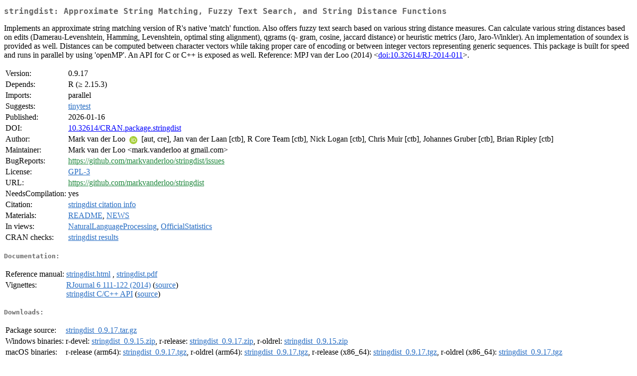

--- FILE ---
content_type: text/html; charset=UTF-8
request_url: http://cran.rediris.es/web/packages/stringdist/index.html
body_size: 17511
content:
<!DOCTYPE html>
<html>
<head>
<title>CRAN: Package stringdist</title>
<link rel="canonical" href="https://CRAN.R-project.org/package=stringdist"/>
<link rel="stylesheet" type="text/css" href="../../CRAN_web.css" />
<meta http-equiv="Content-Type" content="text/html; charset=utf-8" />
<meta name="viewport" content="width=device-width, initial-scale=1.0, user-scalable=yes"/>
<meta name="citation_title" content="Approximate String Matching, Fuzzy Text Search, and String Distance Functions [R package stringdist version 0.9.17]" />
<meta name="citation_author" content="Mark van der Loo" />
<meta name="citation_publication_date" content="2026-01-16" />
<meta name="citation_public_url" content="https://CRAN.R-project.org/package=stringdist" />
<meta name="DC.identifier" content="https://CRAN.R-project.org/package=stringdist" />
<meta name="DC.publisher" content="Comprehensive R Archive Network (CRAN)" />
<meta name="twitter:card" content="summary" />
<meta property="og:title" content="stringdist: Approximate String Matching, Fuzzy Text Search, and String Distance Functions" />
<meta property="og:description" content="Implements an approximate string matching version of R's native 'match' function. Also offers fuzzy text search based on various string distance measures. Can calculate various string distances based on edits (Damerau-Levenshtein, Hamming, Levenshtein, optimal sting alignment), qgrams (q- gram, cosine, jaccard distance) or heuristic metrics (Jaro, Jaro-Winkler). An implementation of soundex is provided as well. Distances can be computed between character vectors while taking proper care of encoding or between integer vectors representing generic sequences. This package is built for speed and runs in parallel by using 'openMP'. An API for C or C++ is exposed as well. Reference: MPJ van der Loo (2014) &amp;lt;&lt;a href=&quot;https://doi.org/10.32614%2FRJ-2014-011&quot; target=&quot;_top&quot;&gt;doi:10.32614/RJ-2014-011&lt;/a&gt;&amp;gt;." />
<meta property="og:image" content="https://CRAN.R-project.org/CRANlogo.png" />
<meta property="og:type" content="website" />
<meta property="og:url" content="https://CRAN.R-project.org/package=stringdist" />
<style type="text/css">
  table td { vertical-align: top; }
</style>
</head>
<body>
<div class="container">
<h2>stringdist: Approximate String Matching, Fuzzy Text Search, and String
Distance Functions</h2>
<p>Implements an approximate string matching version of R's native
    'match' function. Also offers fuzzy text search based on various string
     distance measures. Can calculate various string distances based on edits
    (Damerau-Levenshtein, Hamming, Levenshtein, optimal sting alignment), qgrams (q-
    gram, cosine, jaccard distance) or heuristic metrics (Jaro, Jaro-Winkler). An
    implementation of soundex is provided as well. Distances can be computed between
    character vectors while taking proper care of encoding or between integer
    vectors representing generic sequences. This package is built for speed and
    runs in parallel by using 'openMP'. An API for C or C++ is exposed as well.
    Reference: MPJ van der Loo (2014) &lt;<a href="https://doi.org/10.32614%2FRJ-2014-011" target="_top">doi:10.32614/RJ-2014-011</a>&gt;.</p>
<table>
<tr>
<td>Version:</td>
<td>0.9.17</td>
</tr>
<tr>
<td>Depends:</td>
<td>R (&ge; 2.15.3)</td>
</tr>
<tr>
<td>Imports:</td>
<td>parallel</td>
</tr>
<tr>
<td>Suggests:</td>
<td><a href="../tinytest/index.html"><span class="CRAN">tinytest</span></a></td>
</tr>
<tr>
<td>Published:</td>
<td>2026-01-16</td>
</tr>
<tr>
<td>DOI:</td>
<td><a href="https://doi.org/10.32614/CRAN.package.stringdist">10.32614/CRAN.package.stringdist</a></td>
</tr>
<tr>
<td>Author:</td>
<td>Mark van der Loo <a href="https://orcid.org/0000-0002-9807-4686" target="_top"><img alt="ORCID iD" src="../../orcid.svg" style="width:16px; height:16px; margin-left:4px; margin-right:4px; vertical-align:middle" /></a>
    [aut, cre],
  Jan van der Laan [ctb],
  R Core Team [ctb],
  Nick Logan [ctb],
  Chris Muir [ctb],
  Johannes Gruber [ctb],
  Brian Ripley [ctb]</td>
</tr>
<tr>
<td>Maintainer:</td>
<td>Mark van der Loo  &#x3c;&#x6d;&#x61;&#x72;&#x6b;&#x2e;&#x76;&#x61;&#x6e;&#x64;&#x65;&#x72;&#x6c;&#x6f;&#x6f;&#x20;&#x61;&#x74;&#x20;&#x67;&#x6d;&#x61;&#x69;&#x6c;&#x2e;&#x63;&#x6f;&#x6d;&#x3e;</td>
</tr>
<tr>
<td>BugReports:</td>
<td><a href="https://github.com/markvanderloo/stringdist/issues" target="_top"><span class="GitHub">https://github.com/markvanderloo/stringdist/issues</span></a></td>
</tr>
<tr>
<td>License:</td>
<td><a href="../../licenses/GPL-3"><span class="CRAN">GPL-3</span></a></td>
</tr>
<tr>
<td>URL:</td>
<td><a href="https://github.com/markvanderloo/stringdist" target="_top"><span class="GitHub">https://github.com/markvanderloo/stringdist</span></a></td>
</tr>
<tr>
<td>NeedsCompilation:</td>
<td>yes</td>
</tr>
<tr>
<td>Citation:</td>
<td><a href="citation.html"><span class="CRAN">stringdist citation info</span></a> </td>
</tr>
<tr>
<td>Materials:</td>
<td><a href="readme/README.html"><span class="CRAN">README</span></a>, <a href="NEWS"><span class="CRAN">NEWS</span></a> </td>
</tr>
<tr>
<td>In&nbsp;views:</td>
<td><a href="../../views/NaturalLanguageProcessing.html"><span class="CRAN">NaturalLanguageProcessing</span></a>, <a href="../../views/OfficialStatistics.html"><span class="CRAN">OfficialStatistics</span></a></td>
</tr>
<tr>
<td>CRAN&nbsp;checks:</td>
<td><a href="../../checks/check_results_stringdist.html"><span class="CRAN">stringdist results</span></a></td>
</tr>
</table>
<h4>Documentation:</h4>
<table>
<tr>
<td>Reference&nbsp;manual:</td>
<td>
 <a href="refman/stringdist.html"><span class="CRAN">stringdist.html</span></a> ,  <a href="stringdist.pdf"><span class="CRAN">stringdist.pdf</span></a> 
</td>
</tr>
<tr>
<td>Vignettes:</td>
<td>
<a href="vignettes/RJournal_6_111-122-2014.pdf"><span class="CRAN">RJournal 6 111-122 (2014)</span></a> (<a href="vignettes/RJournal_6_111-122-2014.Rnw" type="text/plain; charset=utf-8"><span class="CRAN">source</span></a>)<br/>
<a href="vignettes/stringdist_C-Cpp_api.pdf"><span class="CRAN">stringdist C/C++ API</span></a> (<a href="vignettes/stringdist_C-Cpp_api.Rnw" type="text/plain; charset=utf-8"><span class="CRAN">source</span></a>)<br/>
</td>
</tr>
</table>
<h4>Downloads:</h4>
<table>
<tr>
<td> Package&nbsp;source: </td>
<td> <a href="../../../src/contrib/stringdist_0.9.17.tar.gz"> <span class="CRAN"> stringdist_0.9.17.tar.gz </span> </a> </td>
</tr>
<tr>
<td> Windows&nbsp;binaries: </td>
<td> r-devel: <a href="../../../bin/windows/contrib/4.6/stringdist_0.9.15.zip"><span class="CRAN">stringdist_0.9.15.zip</span></a>, r-release: <a href="../../../bin/windows/contrib/4.5/stringdist_0.9.17.zip"><span class="CRAN">stringdist_0.9.17.zip</span></a>, r-oldrel: <a href="../../../bin/windows/contrib/4.4/stringdist_0.9.15.zip"><span class="CRAN">stringdist_0.9.15.zip</span></a> </td>
</tr>
<tr>
<td> macOS&nbsp;binaries: </td>
<td> r-release (arm64): <a href="../../../bin/macosx/big-sur-arm64/contrib/4.5/stringdist_0.9.17.tgz"><span class="CRAN">stringdist_0.9.17.tgz</span></a>, r-oldrel (arm64): <a href="../../../bin/macosx/big-sur-arm64/contrib/4.4/stringdist_0.9.17.tgz"><span class="CRAN">stringdist_0.9.17.tgz</span></a>, r-release (x86_64): <a href="../../../bin/macosx/big-sur-x86_64/contrib/4.5/stringdist_0.9.17.tgz"><span class="CRAN">stringdist_0.9.17.tgz</span></a>, r-oldrel (x86_64): <a href="../../../bin/macosx/big-sur-x86_64/contrib/4.4/stringdist_0.9.17.tgz"><span class="CRAN">stringdist_0.9.17.tgz</span></a> </td>
</tr>
<tr>
<td> Old&nbsp;sources: </td>
<td> <a href="https://CRAN.R-project.org/src/contrib/Archive/stringdist"> <span class="CRAN"> stringdist archive </span> </a> </td>
</tr>
</table>
<h4>Reverse dependencies:</h4>
<table>
<tr>
<td>Reverse&nbsp;depends:</td>
<td><a href="../AurieLSHGaussian/index.html"><span class="CRAN">AurieLSHGaussian</span></a>, <a href="../blink/index.html"><span class="CRAN">blink</span></a>, <a href="../diathor/index.html"><span class="CRAN">diathor</span></a>, <a href="../VDJgermlines/index.html"><span class="CRAN">VDJgermlines</span></a></td>
</tr>
<tr>
<td>Reverse&nbsp;imports:</td>
<td><a href="../AntibodyForests/index.html"><span class="CRAN">AntibodyForests</span></a>, <a href="../APCalign/index.html"><span class="CRAN">APCalign</span></a>, <a href="../available/index.html"><span class="CRAN">available</span></a>, <a href="../bdlp/index.html"><span class="CRAN">bdlp</span></a>, <a href="../bibliometrix/index.html"><span class="CRAN">bibliometrix</span></a>, <a href="../biblioverlap/index.html"><span class="CRAN">biblioverlap</span></a>, <a href="../bidux/index.html"><span class="CRAN">bidux</span></a>, <a href="https://www.bioconductor.org/packages/release/bioc/html/BiocCheck.html" target="_top"><span class="BioC">BiocCheck</span></a>, <a href="../bioseq/index.html"><span class="CRAN">bioseq</span></a>, <a href="https://www.bioconductor.org/packages/release/bioc/html/CAGEr.html" target="_top"><span class="BioC">CAGEr</span></a>, <a href="../campfin/index.html"><span class="CRAN">campfin</span></a>, <a href="../caretSDM/index.html"><span class="CRAN">caretSDM</span></a>, <a href="https://www.bioconductor.org/packages/release/bioc/html/ChromSCape.html" target="_top"><span class="BioC">ChromSCape</span></a>, <a href="../clickR/index.html"><span class="CRAN">clickR</span></a>, <a href="https://www.bioconductor.org/packages/release/bioc/html/ClustIRR.html" target="_top"><span class="BioC">ClustIRR</span></a>, <a href="../clustringr/index.html"><span class="CRAN">clustringr</span></a>, <a href="../ColOpenData/index.html"><span class="CRAN">ColOpenData</span></a>, <a href="../cols4all/index.html"><span class="CRAN">cols4all</span></a>, <a href="../concatipede/index.html"><span class="CRAN">concatipede</span></a>, <a href="../Conigrave/index.html"><span class="CRAN">Conigrave</span></a>, <a href="../countries/index.html"><span class="CRAN">countries</span></a>, <a href="https://www.bioconductor.org/packages/release/bioc/html/CTDquerier.html" target="_top"><span class="BioC">CTDquerier</span></a>, <a href="../ctrdata/index.html"><span class="CRAN">ctrdata</span></a>, <a href="../daqapo/index.html"><span class="CRAN">daqapo</span></a>, <a href="../deductive/index.html"><span class="CRAN">deductive</span></a>, <a href="https://www.bioconductor.org/packages/release/bioc/html/DeepPINCS.html" target="_top"><span class="BioC">DeepPINCS</span></a>, <a href="../discoverableresearch/index.html"><span class="CRAN">discoverableresearch</span></a>, <a href="../dupree/index.html"><span class="CRAN">dupree</span></a>, <a href="../exams.forge/index.html"><span class="CRAN">exams.forge</span></a>, <a href="../fastLink/index.html"><span class="CRAN">fastLink</span></a>, <a href="../fctutils/index.html"><span class="CRAN">fctutils</span></a>, <a href="../fcuk/index.html"><span class="CRAN">fcuk</span></a>, <a href="../fedmatch/index.html"><span class="CRAN">fedmatch</span></a>, <a href="../flora/index.html"><span class="CRAN">flora</span></a>, <a href="../fossilbrush/index.html"><span class="CRAN">fossilbrush</span></a>, <a href="../fuzzylink/index.html"><span class="CRAN">fuzzylink</span></a>, <a href="../genBaRcode/index.html"><span class="CRAN">genBaRcode</span></a>, <a href="https://www.bioconductor.org/packages/release/bioc/html/GeneStructureTools.html" target="_top"><span class="BioC">GeneStructureTools</span></a>, <a href="../gerda/index.html"><span class="CRAN">gerda</span></a>, <a href="../GetLattesData/index.html"><span class="CRAN">GetLattesData</span></a>, <a href="../GTAPViz/index.html"><span class="CRAN">GTAPViz</span></a>, <a href="../immunarch/index.html"><span class="CRAN">immunarch</span></a>, <a href="../itol.toolkit/index.html"><span class="CRAN">itol.toolkit</span></a>, <a href="../JANE/index.html"><span class="CRAN">JANE</span></a>, <a href="../KOR.addrlink/index.html"><span class="CRAN">KOR.addrlink</span></a>, <a href="../levitate/index.html"><span class="CRAN">levitate</span></a>, <a href="../LexisNexisTools/index.html"><span class="CRAN">LexisNexisTools</span></a>, <a href="../lingtypology/index.html"><span class="CRAN">lingtypology</span></a>, <a href="../longreadvqs/index.html"><span class="CRAN">longreadvqs</span></a>, <a href="https://www.bioconductor.org/packages/release/bioc/html/LymphoSeq.html" target="_top"><span class="BioC">LymphoSeq</span></a>, <a href="../MEDseq/index.html"><span class="CRAN">MEDseq</span></a>, <a href="../messy.cats/index.html"><span class="CRAN">messy.cats</span></a>, <a href="../mmstat4/index.html"><span class="CRAN">mmstat4</span></a>, <a href="../mongolstats/index.html"><span class="CRAN">mongolstats</span></a>, <a href="../nascaR.data/index.html"><span class="CRAN">nascaR.data</span></a>, <a href="../Nematode/index.html"><span class="CRAN">Nematode</span></a>, <a href="../occupationMeasurement/index.html"><span class="CRAN">occupationMeasurement</span></a>, <a href="../ogrdbstats/index.html"><span class="CRAN">ogrdbstats</span></a>, <a href="../ontophylo/index.html"><span class="CRAN">ontophylo</span></a>, <a href="https://www.bioconductor.org/packages/release/bioc/html/openPrimeR.html" target="_top"><span class="BioC">openPrimeR</span></a>, <a href="../OrgHeatmap/index.html"><span class="CRAN">OrgHeatmap</span></a>, <a href="../palaeoverse/index.html"><span class="CRAN">palaeoverse</span></a>, <a href="../PFW/index.html"><span class="CRAN">PFW</span></a>, <a href="../PGRdup/index.html"><span class="CRAN">PGRdup</span></a>, <a href="../phsopendata/index.html"><span class="CRAN">phsopendata</span></a>, <a href="../Platypus/index.html"><span class="CRAN">Platypus</span></a>, <a href="../poldis/index.html"><span class="CRAN">poldis</span></a>, <a href="../qdap/index.html"><span class="CRAN">qdap</span></a>, <a href="../r2dii.match/index.html"><span class="CRAN">r2dii.match</span></a>, <a href="../rabi/index.html"><span class="CRAN">rabi</span></a>, <a href="../rassta/index.html"><span class="CRAN">rassta</span></a>, <a href="../rdiversity/index.html"><span class="CRAN">rdiversity</span></a>, <a href="../readapra/index.html"><span class="CRAN">readapra</span></a>, <a href="../reclin2/index.html"><span class="CRAN">reclin2</span></a>, <a href="../refinr/index.html"><span class="CRAN">refinr</span></a>, <a href="../RepertoiR/index.html"><span class="CRAN">RepertoiR</span></a>, <a href="../revtools/index.html"><span class="CRAN">revtools</span></a>, <a href="../RPresto/index.html"><span class="CRAN">RPresto</span></a>, <a href="https://www.bioconductor.org/packages/release/bioc/html/scruff.html" target="_top"><span class="BioC">scruff</span></a>, <a href="../searchAnalyzeR/index.html"><span class="CRAN">searchAnalyzeR</span></a>, <a href="../SemNetCleaner/index.html"><span class="CRAN">SemNetCleaner</span></a>, <a href="../SentimentAnalysis/index.html"><span class="CRAN">SentimentAnalysis</span></a>, <a href="../shoppingwords/index.html"><span class="CRAN">shoppingwords</span></a>, <a href="../spell.replacer/index.html"><span class="CRAN">spell.replacer</span></a>, <a href="../synthesisr/index.html"><span class="CRAN">synthesisr</span></a>, <a href="../taxlist/index.html"><span class="CRAN">taxlist</span></a>, <a href="../taxotools/index.html"><span class="CRAN">taxotools</span></a>, <a href="../ThomasJeffersonUniv/index.html"><span class="CRAN">ThomasJeffersonUniv</span></a>, <a href="../tidystringdist/index.html"><span class="CRAN">tidystringdist</span></a>, <a href="../tna/index.html"><span class="CRAN">tna</span></a>, <a href="https://www.bioconductor.org/packages/release/bioc/html/tripr.html" target="_top"><span class="BioC">tripr</span></a>, <a href="../ulex/index.html"><span class="CRAN">ulex</span></a>, <a href="../utilsIPEA/index.html"><span class="CRAN">utilsIPEA</span></a>, <a href="../wizaRdry/index.html"><span class="CRAN">wizaRdry</span></a></td>
</tr>
<tr>
<td>Reverse&nbsp;linking&nbsp;to:</td>
<td><a href="../refinr/index.html"><span class="CRAN">refinr</span></a></td>
</tr>
<tr>
<td>Reverse&nbsp;suggests:</td>
<td><a href="../contentanalysis/index.html"><span class="CRAN">contentanalysis</span></a>, <a href="../dataquieR/index.html"><span class="CRAN">dataquieR</span></a>, <a href="../embed/index.html"><span class="CRAN">embed</span></a>, <a href="../featForge/index.html"><span class="CRAN">featForge</span></a>, <a href="https://www.bioconductor.org/packages/release/bioc/html/GenProSeq.html" target="_top"><span class="BioC">GenProSeq</span></a>, <a href="../googleLanguageR/index.html"><span class="CRAN">googleLanguageR</span></a>, <a href="../lavaanExtra/index.html"><span class="CRAN">lavaanExtra</span></a>, <a href="../LSTbook/index.html"><span class="CRAN">LSTbook</span></a>, <a href="../rlist/index.html"><span class="CRAN">rlist</span></a>, <a href="../RPatternJoin/index.html"><span class="CRAN">RPatternJoin</span></a>, <a href="../seqtrie/index.html"><span class="CRAN">seqtrie</span></a>, <a href="../sjmisc/index.html"><span class="CRAN">sjmisc</span></a>, <a href="../WorldFlora/index.html"><span class="CRAN">WorldFlora</span></a>, <a href="../zoomerjoin/index.html"><span class="CRAN">zoomerjoin</span></a></td>
</tr>
</table>
<h4>Linking:</h4>
<p>Please use the canonical form
<a href="https://CRAN.R-project.org/package=stringdist"><span class="CRAN"><samp>https://CRAN.R-project.org/package=stringdist</samp></span></a>
to link to this page.</p>
</div>
</body>
</html>
